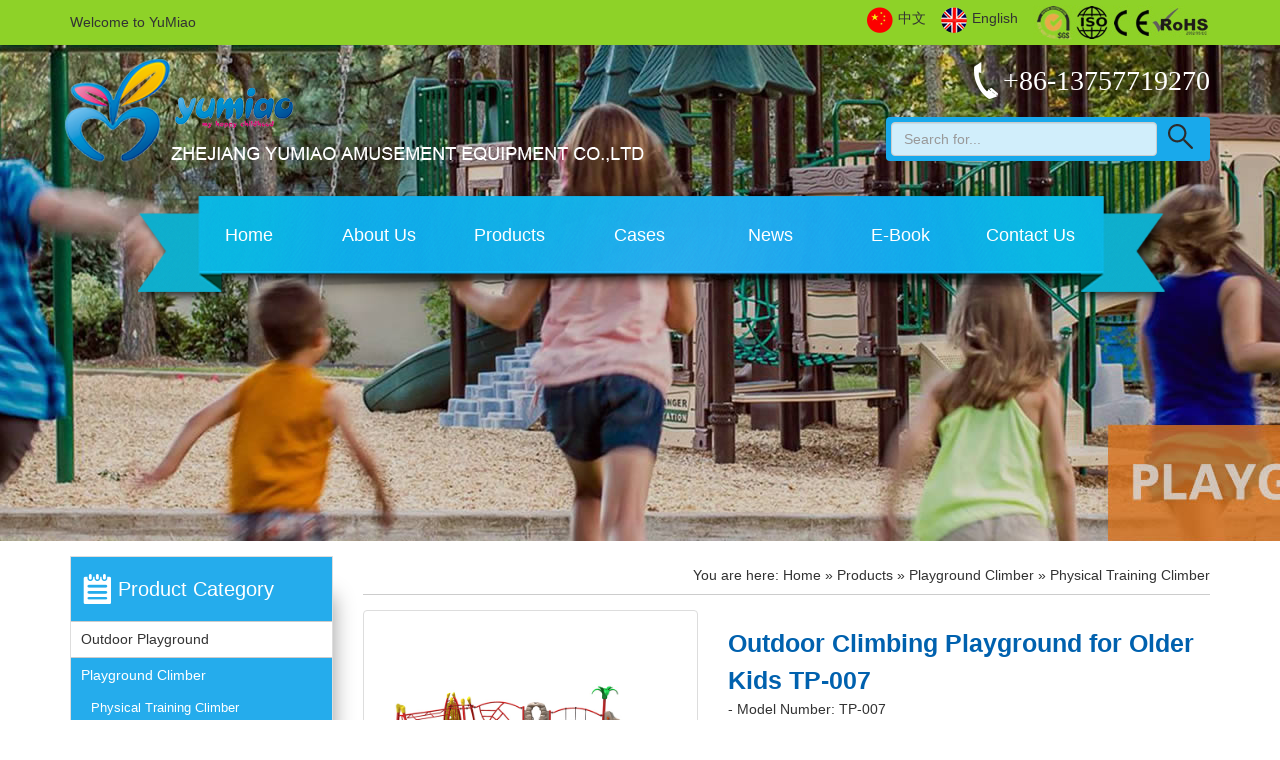

--- FILE ---
content_type: text/html
request_url: https://www.yumiaotoys.com/products/outdoor-climbing-playground-for-older-kids-tp-007-ID905.html
body_size: 12875
content:
<!DOCTYPE html PUBLIC "-//W3C//DTD XHTML 1.0 Transitional//EN" "http://www.w3.org/TR/xhtml1/DTD/xhtml1-transitional.dtd">
<html xmlns="http://www.w3.org/1999/xhtml">
<head><title>
	Outdoor Climbing Playground for Older Kids
</title><meta http-equiv="Content-Type" content="text/html; charset=utf-8" /><meta name="viewport" content="width=device-width, initial-scale=1.0, maximum-scale=1.0, user-scalable=0" /><meta name="apple-mobile-web-app-capable" content="yes" /><meta name="apple-mobile-web-app-status-bar-style" content="black" /><meta name="format-detection" content="telephone=no" /><link href="../favicon.ico"  rel="icon" type="image/x-icon" /><link href="../favicon.ico"  rel="shortcut icon" type="image/vnd.microsoft.icon" />
    <script src="../Scripts/jquery-1.11.0.min.js"  type="text/javascript"></script>
    <link href="../css/bootstrap.min.css"  rel="stylesheet" type="text/css" />
    <script src="../Scripts/bootstrap.min.js"  type="text/javascript"></script>
    <script src="../Scripts/jquery.boxy.js"  type="text/javascript"></script>
    <link id="mycss" href="../css/public.css"  rel="stylesheet" type="text/css" />
    <script src="../Scripts/modernizr.js"  type="text/javascript"></script>
   <script async src="https://www.googletagmanager.com/gtag/js-id=UA-126105770-1.js" ></script>
<script>
  window.dataLayer = window.dataLayer || [];
  function gtag(){dataLayer.push(arguments);}
  gtag('js', new Date());

  gtag('config', 'UA-126105770-1');
</script>
<meta name="keywords" content="Climbing Playground" /><meta name="description" content="Climbing playground is a piece of playground equipment made of many pieces of material, such as metal pipe or rope, on which participants can climb, hang, sit, and in some configurations slide." /></head>
<body>
    <script src="../Scripts/jquery.fs.boxer.min.js"  type="text/javascript"></script>

<link href="../css/jquery.fs.boxer.css"  rel="stylesheet" type="text/css" />
<link href="../css/jquery.vm-carousel.css"  rel="stylesheet" type="text/css" />

<script src="../Scripts/jquery.vm-carousel.js"  type="text/javascript"></script>

<script type="text/javascript">
    $(document).ready(function() {
        $(".vmcarousel-normal li img").click(function() {
            var src = $(this).attr("src");
            $(".vmcarousel-normal li img").removeClass("pichover");
            $(this).addClass("pichover");
            $(".product a").css("display", "none");
            $("#product" + $(this).attr("rel")).css("display", "black");

        });
    });
</script>

<script type="text/javascript">
    jQuery(function($) {
        $('.vmcarousel-normal').vmcarousel({
            centered: false,
            start_item: 0,
            autoplay: false,
            infinite: false
        });
    });
</script>

<script type="text/javascript">
    $(document).ready(function() {
        $("#send").click(function() {
            $('body,html').animate({ scrollTop: $("#FeedbackContext").offset().top }, 500);
        });
    });
</script>

<div id="nebarpicture" style="background-image: url(../UpLoadImage/201808/34795029.jpg);">
    <div id="black_bg">
        <header class="header">
       	<div class="top">
	    <div class="container">
            <div class="row">
                <div class="col-md-12 col-sm-12 col-xs-12">
				<span class="hidden-xs">Welcome to YuMiao</span>
				<div class="pull-right lang">
				<a href="../ch.htm" ><img src="../images/ch.png"  />中文</a>
				<a href="../index.htm" ><img src="../images/en.png"  />English</a>
				<img src="../images/top_p.jpg"   class="hidden-xs"/>
				</div>
	            </div>
			</div>
		</div>
	</div>
		<div class="container">
            <div class="row">
				<a href="../index.htm"  class="logo"><img src="../images/logo.png"  class="img-responsive" /></a>
				<div class="col-md-4 col-sm-11 col-xs-10 search">
					<span class="top_tel hidden-sm hidden-xs"><img src="../images/top_tel.png" >+86-13757719270</span>
					<form name="keyForm" id="keyForm" action="#" method="post" onsubmit="">
					<div class="input-group">
						<input type="text" class="form-control" placeholder="Search for..." id="key" name="keyword">
						<span class="input-group-btn">
							<a class="btn btn-default" type="button"  id="sub">
								<img src="../images/search.png" >
							</a>
						</span>
					</div>
					</form>
					<script>
					    $(document).ready(function() {
					        $("#search_btn").click(function() {
					            $(this).toggleClass("close");
					            $(".top_search").fadeToggle();
					        });
					        $("#sub").click(function() {
					            if ($("#key").val() == "") {
					                alert("Please enter a keyword");
					                return false;
					            } else {
					                document: keyForm.submit();
					            }
					        });
					    });
                </script>
				</div>
				<nav class="navbar navbar-default " role="navigation">
					<div>
					<button type="button" class=" btn-primary navbar-toggle" data-toggle="collapse" data-target="#example-navbar-collapse">
			            <img src="../images/nav_btn.png"  alt="">
		            </button>
					</div>
	                <div class="collapse navbar-collapse " id="example-navbar-collapse">
		                <ul class="nav navbar-nav ">
			               <li><a href="../index.htm" >&emsp;Home&emsp;</a></li><li class="dropdown"><a href="../aboutus.html"  class="dropdown-toggle" data-toggle="dropdown">About Us</a><ul class="dropdown-menu"><li><a href="../aboutus/company-profile.html"  title='Company Profile'>Company Profile</a></li><li><a href="../aboutus/ourteam.html"  title='Our team'>Our team</a></li><li><a href="../aboutus/certificates.html"  title='Certificates'>Certificates</a></li><li><a href="../aboutus/workshop.html"  title='Workshop'>Workshop</a></li><li><a href="../aboutus/video.html"  title='Video'>Video</a></li></ul></li><li class="dropdown"><a href="../products.html"  class="dropdown-toggle" data-toggle="dropdown">Products</a><ul class="dropdown-menu"><li><a href="../category/outdoor-playground-6.html"  title='Outdoor Playground'>Outdoor Playground</a></li><li><a href="../category/playground-climber-201.html"  title='Playground Climber'>Playground Climber</a></li><li><a href="../category/outdoor-gym-250.html"  title='Outdoor Gym'>Outdoor Gym</a></li><li><a href="../category/swing-sets-247.html"  title='Swing Sets'>Swing Sets</a></li><li><a href="../category/spring-rider-248.html"  title='Spring Rider'>Spring Rider</a></li><li><a href="../category/seesaw-249.html"  title='Seesaw'>Seesaw</a></li><li><a href="../category/merry-go-round-252.html"  title='Merry-Go-Round'>Merry-Go-Round</a></li><li><a href="../category/indoor-slide-253.html"  title='Indoor Slide'>Indoor Slide</a></li><li><a href="../category/baby-playpen-254.html"  title='Baby Playpen'>Baby Playpen</a></li><li><a href="../category/plastic-rocking-horse-255.html"  title='Plastic Rocking Horse'>Plastic Rocking Horse</a></li><li><a href="../category/playground-surface-251.html"  title='Playground Surface'>Playground Surface</a></li></ul></li><li><a href="../successcase.html" >Cases</a></li><li class="dropdown"><a href="../news.html"  class="dropdown-toggle" data-toggle="dropdown">News</a><ul class="dropdown-menu"><li><a href="../news/1.html"  title='Company News'>Company News</a></li><li><a href="../news/3.html"  title='Industry News'>Industry News</a></li><li><a href="../news/11.html"  title='Exhibition'>Exhibition</a></li></ul></li><li><a href="/download/catalog.zip" target='_blank'>E-Book</a></li><li><a href="../contactus.html" >Contact Us</a></li>
		                </ul>
		             </div>
	            </nav>
	        </div>
	    </div>

<script type="text/javascript">
    $(document).on("click", ".dropdown-toggle", function() {
        if ($(window).width() > 767)
            if ($(this).attr('href')) window.location = $(this).attr('href');
    });
    $(document).ready(function() {
     
        $(".nav li").hover(function() {
            $(this).addClass("open");
        }, function() {
            $(this).removeClass("open");
        });
    });
</script>

    </header>
        <div class="ab_title text-center  hidden-xs">
            <h1>
                &nbsp;</h1>
        </div>
    </div>
    <div class="context">
        <div class="container">
            <div class="row">
                <div class="text">
                    <div class="col-md-3 ">
                        <div id="left" class="hidden-sm hidden-xs">
    <div id="menu">
        <ul class="text-left">
            <h2>
                Product Category</h2>
            <li ><a href="../category/outdoor-playground-6.html"  title='Outdoor Playground'>Outdoor Playground</a><li class='hover'><a href="../category/playground-climber-201.html"  title='Playground Climber' >Playground Climber</a><ul class='menu_child'><li  class='hover'><a href="../category/playground-climber/physical-training-climber-240.html"  title='Physical Training Climber' class='hover'>Physical Training Climber</a></li><li><a href="../category/playground-climber/freestanding-climber-241.html"  title='Freestanding Climber'>Freestanding Climber</a></li><li><a href="../category/playground-climber/wall-climber-242.html"  title='Wall Climber'>Wall Climber</a></li><li><a href="../category/playground-climber/solitary-climber-243.html"  title='Solitary Climber'>Solitary Climber</a></li><li><a href="../category/playground-climber/rope-tunnel-climber-244.html"  title='Rope Tunnel Climber'>Rope Tunnel Climber</a></li><li><a href="../category/playground-climber/versatile-climber-245.html"  title='Versatile Climber'>Versatile Climber</a></li><li><a href="../category/playground-climber/wire-rope-climber-246.html"  title='Wire Rope Climber'>Wire Rope Climber</a></li></ul></li><li ><a href="../category/outdoor-gym-250.html"  title='Outdoor Gym'>Outdoor Gym</a><li ><a href="../category/swing-sets-247.html"  title='Swing Sets'>Swing Sets</a><li ><a href="../category/spring-rider-248.html"  title='Spring Rider'>Spring Rider</a><li ><a href="../category/seesaw-249.html"  title='Seesaw'>Seesaw</a><li ><a href="../category/merry-go-round-252.html"  title='Merry-Go-Round'>Merry-Go-Round</a><li ><a href="../category/indoor-slide-253.html"  title='Indoor Slide'>Indoor Slide</a><li ><a href="../category/baby-playpen-254.html"  title='Baby Playpen'>Baby Playpen</a><li ><a href="../category/plastic-rocking-horse-255.html"  title='Plastic Rocking Horse'>Plastic Rocking Horse</a><li ><a href="../category/playground-surface-251.html"  title='Playground Surface'>Playground Surface</a>
        </ul>
    </div>
    <div class="clear">
    </div>
    <div id="contact">
        <ul class="text-left">
            <h2>
                Contact Us</h2>
            <li>
                <img src="../images/cont2.png" >E-mail: <a href="mailto:info@yumiaotoys.com">info@yumiaotoys.com</a></li>
            <li>
                <img src="../images/cont3.png" >Tel: +86-13757719270</li>
            <li>
                <img src="../images/cont4.png" >Fax: +86-577-88711172</li>
            <li>
                <img src="../images/cont5.png" >Contact: Jacky</li>
        </ul>
    </div>
</div>

                    </div>
                    <div class="col-md-9 no-padding">
                        <div class="context">
                            <div class=" top_line col-md-12 col-sm-12 col-xs-12">
                                <div class="rbt text-right">
                                    You are here: <a href="../index.htm" >Home</a> » <span><a href="../products.html" >Products</a> » <a href="../category/playground-climber-201.html" >Playground Climber</a> » <a href="../category/playground-climber/physical-training-climber-240.html" >Physical Training Climber</a></span></div>
                            </div>
                            <div class="text">
                                <div id="productdetail">
                                    <div id="productdetail_img" class="col-md-5 col-sm-6 col-xs-12">
                                        <div class="product">
                                            <a href="../UpLoadImage/BigImages/201809010849023006.jpg"  id="product0"  rel="gallery" class="boxer" title="Outdoor Climbing Playground for Older Kids TP-007"><img alt="" src="../UpLoadImage/BigImages/201809010849023006.jpg"  alt="Outdoor Climbing Playground for Older Kids TP-007" class="thumbnail" ></a><a href="../UpLoadImage/BigImages/201809010849043202.jpg"  id="product1"  rel="gallery" class="boxer " style="display:none" title="Outdoor Climbing Playground for Older Kids TP-007"><img alt="" src="../UpLoadImage/BigImages/201809010849043202.jpg"  alt="Outdoor Climbing Playground for Older Kids TP-007" class="thumbnail" ></a>
                                        </div>

                                        <script>
                                        $(function() {
                                            $('.boxer').boxer();
                                        });
                                        </script>

                                        <div class="carousel1" style="display: block">
                                            <ul class="vmcarousel-normal">
                                                <li><img  rel="0" alt="Outdoor Climbing Playground for Older Kids TP-007" src="../UpLoadImage/BigImages/201809010849023006.jpg"  alt="Outdoor Climbing Playground for Older Kids TP-007" class="thumbnail" style="width:50px;height:50px;" ></li><li><img  rel="1" alt="Outdoor Climbing Playground for Older Kids TP-007" src="../UpLoadImage/BigImages/201809010849043202.jpg"  alt="Outdoor Climbing Playground for Older Kids TP-007" class="thumbnail" style="width:50px;height:50px;" ></li>
                                            </ul>
                                        </div>
                                    </div>
                                    <div id="productdetail_txt" class="col-md-7 col-sm-6 col-xs-12">
                                        <strong>Outdoor Climbing Playground for Older Kids TP-007</strong>
                                        <p>
                                            - Model Number: TP-007</br>- Dimension: 1020*500*260cm</br>- Use Zone: 1320*800cm</br>- Product Type: Climbing Structure</br>- Age Range: 3-12 years old</br>- Capacity: 20-25 kids</br>- Packing Volume: 8cbm</p>
                                        
                                        <div class="col-md-6 col-sm-6 col-xs-12 no-padding lianxi " style="margin-top: 10px;">
                                            <a href="skype:hhb412?chat">
                                                <img src="../images/skype1.png"  />Skype Online</a>
                                        </div>
                                        <div class="col-md-6 col-sm-6 col-xs-12  no-padding lianxi" style="margin: 10px 0;">
                                            <a href="mailto:info@yumiaotoys.com">
                                                <img src="../images/mail.png"  />
                                                info@yumiaotoys.com</a>
                                        </div>
                                        <div class="col-md-6 col-sm-6 col-xs-12 no-padding lianxi" style="margin-top: 10px;">
                                            <a href="/download/catalog.zip">
                                                <img src="../images/pdf.png" >PDF Download</a>
                                        </div>
                                        <div class="col-md-6 col-sm-6 col-xs-12  no-padding lianxi" style="margin: 10px 0;">
                                            <a href="tel:+86-13757719270">
                                                <img src="../images/phone2.png"  />
                                                +86-13757719270</a>
                                        </div>
                                        <div class="col-md-6 col-sm-6 col-xs-12 no-padding" style="margin-top: 10px;">
                                            <a href='#send' id="send" class="btn">Send Inquiry</a>
                                        </div>
                                        <!--<div class="col-md-6 col-sm-6 col-xs-12  no-padding" style="margin: 10px 0;">
                                            <a href="" id="alibaba" class="btn">
                                                <img src="/images/alibaba.png" />start order by Alibaba</a>
                                        </div>-->
                                    </div>
                                </div>
                                <div class="col-md-12 col-sm-12 col-xs-12">
                                    <div class="pro_show_tit">
                                        <strong>Description</strong></div>
                                    <div>
                                        <p style="white-space:normal;">
	<span style="font-size:14px;"><img src="../kindeditor/attached/image/20180901/20180901085356_4027.jpg"  width="100%" title="Outdoor Climbing Playground for Older Kids" alt="Outdoor Climbing Playground for Older Kids" /><br />
</span> 
</p>
<p style="white-space:normal;">
	<span style="font-size:14px;"></span><span style="font-size:14px;"><br />
</span> 
</p>
<p style="white-space:normal;">
	<span style="font-size:14px;">The climbing playground is a piece of playground equipment made of many pieces of material, such as metal pipe or rope, on which participants can climb, hang, sit, and in some configurations slide.</span> 
</p>
<p style="white-space:normal;">
	<span style="line-height:1.5;font-size:14px;"></span><span style="line-height:1.5;font-size:14px;"><br />
</span> 
</p>
<p style="white-space:normal;">
	<span style="line-height:1.5;font-size:14px;">The climbing playground </span><span style="line-height:1.5;font-size:14px;">shapes may include wooden platforms with ladders and railings around the outer edges. A variety of shapes are seen in school playgrounds, parks, and backyards, including geodesics, rocket-shaped structures, and other configurations. One common type of kids climbing playground </span><span style="line-height:1.5;font-size:14px;">is a row of overhead bars, high enough for a child to hang from, but not so high as to cause serious injury in a fall. A child can </span><span style="line-height:1.5;font-size:14px;">swing hand-over</span><span style="line-height:1.5;font-size:14px;"></span><span style="line-height:1.5;font-size:14px;">-hand</span><span style="line-height:1.5;font-size:14px;"> from one end to the other, or hang upside down from the bars by the </span><span style="line-height:1.5;font-size:14px;">back of the </span><span style="line-height:1.5;font-size:14px;"></span><span style="line-height:1.5;font-size:14px;">knees</span><span style="line-height:1.5;font-size:14px;">. To reduce the risk of injury from falls, jungle gym areas often have a thick layer of woodchips or other impact-absorbing material covering the ground.</span> 
</p>
<p style="white-space:normal;">
	<span style="line-height:1.5;font-size:14px;"></span><span style="line-height:1.5;font-size:14px;"><br />
</span> 
</p>
<p style="white-space:normal;">
	<span style="line-height:1.5;font-size:14px;">This product is a great way for kids to burn off excess energy and enjoy a great outdoor workout. </span><span style="line-height:1.5;font-size:14px;">And we're </span><span style="line-height:1.5;font-size:14px;">dedicated to </span><span style="line-height:1.5;font-size:14px;">child safety by ensuring that every commercial playground climber they produce strictly adheres to playground safety guidelines.</span> 
</p>
<p style="white-space:normal;">
	<br />
</p>
<span style="white-space:normal;font-size:14px;"></span><span style="white-space:normal;"></span><span style="white-space:normal;"></span><span style="white-space:normal;"></span><span style="white-space:normal;"></span><span style="white-space:normal;"></span><span style="white-space:normal;"></span><span style="white-space:normal;"></span><span style="white-space:normal;"></span><span style="white-space:normal;"></span><span style="white-space:normal;"></span><span style="white-space:normal;"></span><span style="white-space:normal;"></span><span style="white-space:normal;"></span><span style="white-space:normal;"></span><span style="white-space:normal;"></span><span style="white-space:normal;"></span><span style="white-space:normal;"></span><span style="white-space:normal;"></span><span style="white-space:normal;"></span><span style="white-space:normal;"></span><span style="white-space:normal;"></span><span style="white-space:normal;"></span><span style="white-space:normal;"></span><span style="white-space:normal;"></span><span style="white-space:normal;"></span><span style="white-space:normal;"></span><span style="white-space:normal;"></span><span style="white-space:normal;"></span><span style="white-space:normal;"></span><span style="white-space:normal;"></span><span style="white-space:normal;"></span><span style="white-space:normal;"></span><span style="white-space:normal;"></span><span style="white-space:normal;"></span><span style="white-space:normal;"></span><span style="white-space:normal;"></span><span style="white-space:normal;"></span><span style="white-space:normal;"></span><span style="white-space:normal;"></span><span style="white-space:normal;"></span><span style="white-space:normal;"></span> 
<p style="white-space:normal;">
	<span style="line-height:1;"></span> 
</p>
<p style="white-space:normal;">
	<img src="../kindeditor/attached/image/20180809/20180809202343_5019.jpg"  width="50%" alt="" /> 
</p>
<p style="white-space:normal;">
	<br />
</p>
<p style="white-space:normal;">
	<span style="line-height:1.5;"></span> 
</p>
<p style="white-space:normal;">
	<span style="line-height:1;"></span> 
</p>
<p style="white-space:normal;">
	<span style="font-size:14px;">Yumiao has passed the certificates of ISO9001, ISO14001 and OHSAS18001. We have our own design team providing the best solutions to every customer. We don't have many workers in our workshop. mostly we use automatic machines instead of human labor, which in some way i<span style="white-space:nowrap;">mproved our production efficiency and reduced </span>the purchasing cost for our customers. Most of our products are </span><span style="font-size:14px;">in line with international safety standards. For now we have CE and GS certificates from TUV company.</span> 
</p>
<p style="white-space:normal;">
	<span style="font-size:14px;"><span style="line-height:1;"></span><span style="line-height:1.5;"></span></span><span style="font-size:14px;"><span style="line-height:1;"></span><span style="line-height:1.5;"></span><br />
</span> 
</p>
<p style="white-space:normal;">
	<span style="font-size:14px;"><strong><span style="font-size:24px;font-family:Arial;">&gt;&gt;&gt; Production</span></strong><strong><span style="font-size:24px;font-family:Arial;">:</span></strong></span> 
</p>
<p style="white-space:normal;">
	<span style="font-size:14px;"><strong><span style="font-size:24px;font-family:Arial;"><img src="../kindeditor/attached/image/20180901/20180901085701_1627.jpg"  width="100%" title="Production of Climbing Playground" alt="Production of Climbing Playground" /><br />
</span></strong></span> 
</p>
<table cellpadding="1" cellspacing="0" border="1" bordercolor="#FFFFFF" style="width:100%;background-color:#FFFFFF;">
	<tbody>
		<tr>
			<td style="width:120px;vertical-align:middle;text-align:center;background-color:#999999;border-color:#FFFFFF;">
				<p>
					<span style="font-family:Arial;line-height:1.5;font-size:14px;">Metal P</span><span style="font-family:Arial;"><span style="line-height:1.5;font-size:14px;">art</span><span style="line-height:1.5;font-size:14px;">s</span></span> 
				</p>
			</td>
			<td style="background-color:#CCCCCC;">
				<p>
					<span style="font-family:Arial;line-height:1.5;font-size:14px;">• Pivot </span><span style="font-family:Arial;line-height:1.5;font-size:14px;">Posts: </span><span style="box-sizing:border-box;margin:0px;padding:0px;transition:all 0.2s ease-in;font-family:Arial;line-height:1.5;font-size:14px;">￠</span><span style="box-sizing:border-box;margin:0px;padding:0px;transition:all 0.2s ease-in;font-family:Arial;line-height:1.5;font-size:14px;">114*2.0 </span><span style="font-family:Arial;line-height:1.5;font-size:14px;">g</span><span style="font-family:Arial;line-height:1.5;font-size:14px;">alvanized steel pipe</span><span style="font-family:Arial;font-size:14px;"></span> 
				</p>
				<p>
					<span style="font-family:Arial;line-height:1.5;font-size:14px;">• Auxiliary Posts: </span><span style="box-sizing:border-box;margin:0px;padding:0px;transition:all 0.2s ease-in;font-family:Arial;line-height:1.5;font-size:14px;">￠</span><span style="box-sizing:border-box;margin:0px;padding:0px;transition:all 0.2s ease-in;font-family:Arial;line-height:1.5;font-size:14px;">60*2.0, </span><span style="box-sizing:border-box;margin:0px;padding:0px;transition:all 0.2s ease-in;font-family:Arial;line-height:1.5;font-size:14px;">￠</span><span style="box-sizing:border-box;margin:0px;padding:0px;transition:all 0.2s ease-in;font-family:Arial;line-height:1.5;font-size:14px;">48*2.0, </span><span style="box-sizing:border-box;margin:0px;padding:0px;transition:all 0.2s ease-in;font-family:Arial;line-height:1.5;font-size:14px;">￠</span><span style="box-sizing:border-box;margin:0px;padding:0px;transition:all 0.2s ease-in;font-family:Arial;line-height:1.5;font-size:14px;">38*2.0, </span><span style="box-sizing:border-box;margin:0px;padding:0px;transition:all 0.2s ease-in;font-family:Arial;line-height:1.5;font-size:14px;">￠</span><span style="box-sizing:border-box;margin:0px;padding:0px;transition:all 0.2s ease-in;font-family:Arial;line-height:1.5;font-size:14px;">32*2.0, </span><span style="box-sizing:border-box;margin:0px;padding:0px;transition:all 0.2s ease-in;font-family:Arial;line-height:1.5;font-size:14px;">￠</span><span style="box-sizing:border-box;margin:0px;padding:0px;transition:all 0.2s ease-in;font-family:Arial;line-height:1.5;font-size:14px;">25*1.2</span> 
				</p>
				<p>
					<span style="box-sizing:border-box;margin:0px;padding:0px;transition:all 0.2s ease-in;font-family:Arial;line-height:1.5;font-size:14px;">• Platform: 1100*1100*2.0 steel plate<br />
</span> 
				</p>
				<p>
					<span style="font-family:Arial;line-height:1.5;font-size:14px;">• Deck &amp; Stair: Steel coated with </span><span style="font-family:Arial;line-height:1.5;font-size:14px;">color powder</span> 
				</p>
				<p>
					<span style="font-family:Arial;line-height:1.5;font-size:14px;">• Fastners: Aluminum</span> 
				</p>
				<p>
					<span style="font-family:Arial;line-height:1.5;font-size:14px;">• Stainless steel bolts</span> 
				</p>
			</td>
		</tr>
		<tr>
			<td style="text-align:center;vertical-align:middle;background-color:#999999;">
				<p>
					<span style="font-family:Arial;"><span style="line-height:1.5;font-size:14px;">Plastic P</span><span style="line-height:1.5;font-size:14px;">arts</span></span> 
				</p>
			</td>
			<td style="background-color:#CCCCCC;">
				<p>
					<span style="font-family:Arial;line-height:1.5;font-size:14px;">• LLDPE</span> 
				</p>
				<p>
					<span style="font-family:Arial;line-height:1.5;font-size:14px;">• Rotational-moulding</span> 
				</p>
			</td>
		</tr>
		<tr>
			<td style="background-color:#999999;text-align:center;vertical-align:middle;">
				<p>
					<span style="font-family:Arial;font-size:14px;line-height:1.5;">Colors</span> 
				</p>
			</td>
			<td style="background-color:#CCCCCC;">
				<p>
					<span style="font-family:Arial;font-size:14px;">Color is</span><span style="font-family:Arial;font-size:14px;"> an imp</span><span style="font-family:Arial;font-size:14px;">ortant decision, and our playgrounds are available in </span><span style="font-family:Arial;font-size:14px;">man</span><span style="font-family:Arial;font-size:14px;">y </span><span style="font-family:Arial;font-size:14px;">color options. Please feel free to work with our design team to create </span><span style="font-family:Arial;font-size:14px;">your </span><span style="font-family:Arial;font-size:14px;">own color combination.</span> 
				</p>
			</td>
		</tr>
		<tr>
			<td style="text-align:center;vertical-align:middle;background-color:#999999;">
				<p>
					<span style="font-family:Arial;line-height:1.5;font-size:14px;">Fearures</span> 
				</p>
			</td>
			<td style="background-color:#CCCCCC;">
				<p>
					<span style="font-family:Arial;line-height:1.5;font-size:14px;">• Anti-UV</span> 
				</p>
				<p>
					<span style="font-family:Arial;line-height:1.5;font-size:14px;">• Anti-heat</span> 
				</p>
				<p>
					<span style="font-family:Arial;line-height:1.5;font-size:14px;">• Anti-aging</span> 
				</p>
				<p>
					<span style="font-family:Arial;line-height:1.5;font-size:14px;">• Colors uneasy to fade</span> 
				</p>
				<p>
					<span style="font-family:Arial;line-height:1.5;font-size:14px;">• Safe and eco-friendly</span> 
				</p>
			</td>
		</tr>
		<tr>
			<td style="text-align:center;vertical-align:middle;background-color:#999999;">
				<p>
					<span style="font-family:Arial;font-size:14px;line-height:1.5;">Packing</span> 
				</p>
			</td>
			<td style="background-color:#CCCCCC;">
				<p>
					<span style="font-family:Arial;font-size:14px;line-height:1.5;">• Metal Parts: Cotton and PP fil</span><span style="font-family:Arial;font-size:14px;line-height:1.5;">m</span> 
				</p>
				<p>
					<span style="font-family:Arial;font-size:14px;line-height:1.5;">• Plastic Parts: Bubble bag and PP film</span> 
				</p>
			</td>
		</tr>
	</tbody>
</table>
<p style="white-space:normal;">
	<span style="font-size:small;"><span style="background-color:#FFFFFF;"><s><span style="line-height:1.5;"></span><span style="line-height:1.5;"></span></s></span></span><span style="font-size:small;"><span style="background-color:#FFFFFF;"><s><span style="line-height:1.5;"></span><span style="line-height:1.5;"></span></s><br />
</span></span> 
</p>
<p style="white-space:normal;">
	<span style="line-height:1;"></span> 
</p>
<p style="white-space:normal;">
	<span style="font-family:Arial;font-size:24px;"><strong>&gt;&gt;&gt; Installation:</strong></span> 
</p>
<p style="white-space:normal;">
	<span style="font-family:Arial;font-size:24px;"><strong><img src="../kindeditor/attached/image/20180901/20180901085737_5401.jpg"  width="100%" title="Installation of Climbing Playground" alt="Installation of Climbing Playground" /><br />
</strong></span> 
</p>
<p style="white-space:normal;">
	<span style="font-family:Arial;font-size:14px;">Whenever you decide as a family or a community that you want to set up climbing playground<span style="white-space:nowrap;">,</span><span style="white-space:nowrap;"> </span>there are several things that you look at first.</span> 
</p>
<p style="white-space:normal;">
	<span style="font-family:Arial;"><span style="font-size:14px;"><span style="line-height:1;"></span><span style="line-height:1.5;"></span></span></span><span style="font-family:Arial;"><span style="font-size:14px;"><span style="line-height:1;"></span><span style="line-height:1.5;"></span><br style="box-sizing:border-box;" />
</span></span><span style="font-family:Arial;font-size:14px;">• The budget and general creative concept.</span><br style="box-sizing:border-box;" />
<span style="font-family:Arial;font-size:14px;">• Shelter and the safety surface.</span><br style="box-sizing:border-box;" />
<span style="font-family:Arial;font-size:14px;">• The chosen </span><span style="box-sizing:border-box;transition:all 0.3s;outline:none;font-family:Arial;font-size:14px;">play equipment</span><span style="font-family:Arial;font-size:14px;"> e.g. slides swings etc.</span> 
</p>
<p style="white-space:normal;">
	<span style="font-family:Arial;"><span style="font-size:14px;"><span style="line-height:1;"></span><span style="line-height:1.5;"></span></span></span><span style="font-family:Arial;"><span style="font-size:14px;"><span style="line-height:1;"></span><span style="line-height:1.5;"></span><br style="box-sizing:border-box;" />
</span></span><span style="font-family:Arial;font-size:14px;">After deciding on the above then you would be required to choose the </span><span style="box-sizing:border-box;transition:all 0.3s;outline:none;font-family:Arial;font-size:14px;">kind of installation</span><span style="font-family:Arial;font-size:14px;"> you want to have on the playground. You could have this done in 3 ways.</span> 
</p>
<p style="white-space:normal;">
	<span style="font-family:Arial;"><span style="font-size:14px;"><span style="line-height:1;"></span><span style="line-height:1.5;"></span></span></span><span style="font-family:Arial;"><span style="font-size:14px;"><span style="line-height:1;"></span><span style="line-height:1.5;"></span><br style="box-sizing:border-box;" />
</span></span><span style="font-family:Arial;font-size:14px;">• Self-performed installation.</span><br style="box-sizing:border-box;" />
<span style="font-family:Arial;font-size:14px;">• Community/Supervised installation.</span><br style="box-sizing:border-box;" />
<span style="font-family:Arial;font-size:14px;">• Professional install.</span> 
</p>
<p style="white-space:normal;">
	<iframe width="100%" height="500" src="https://www.youtube.com/embed/jRjvTE9eOr0"  frameborder="0" allow="autoplay; encrypted-media" allowfullscreen="">
	</iframe>
</p>
<p style="white-space:normal;">
	<span style="line-height:1.5;"></span> 
</p>
<p style="white-space:normal;">
	<span style="line-height:1;"></span> 
</p>
<p style="white-space:normal;">
	<br />
</p>
<p style="white-space:normal;">
	<img src="../kindeditor/attached/image/20180814/20180814103311_7552.jpg"  width="50%" alt="" /> 
</p>
<p style="white-space:normal;">
	<br />
</p>
<p style="white-space:normal;">
	<span style="line-height:1.5;"></span> 
</p>
<p style="white-space:normal;">
	<span style="font-family:Arial;font-size:14px;"><span style="line-height:1;"></span><span style="line-height:1;"></span><span style="line-height:1;"></span></span> 
</p>
<p style="white-space:normal;">
	<strong style="font-size:14px;font-family:Arial;"><span style="font-size:18px;">Basic </span><span style="font-size:18px;">Information</span></strong><strong style="font-size:14px;font-family:Arial;"><span style="font-size:18px;">:</span></strong> 
</p>
<p style="white-space:normal;">
	<span style="font-family:Arial;font-size:14px;">1. MOQ: 1 Set</span> 
</p>
<p style="white-space:normal;">
	<span style="font-family:Arial;font-size:14px;line-height:1.5;">2. Lead Time: Normally 10-15 days for goods up to one 20GP container.</span> 
</p>
<p style="white-space:normal;">
	<span style="font-family:Arial;font-size:14px;line-height:1.5;">3. Delivery Time: 10-30 days. </span><span style="font-family:Arial;font-size:14px;line-height:1.5;">Depends on the way of shipping and the country you live in</span><span style="font-family:Arial;font-size:14px;line-height:1.5;">.</span> 
</p>
<p style="white-space:normal;">
	<span style="font-family:Arial;font-size:14px;line-height:1.5;">4. Payment Term: 30% T/T </span><span style="font-family:Arial;font-size:14px;line-height:1.5;">before production, balance payment before shipment; Or </span><span style="font-family:Arial;font-size:14px;line-height:1.5;">L/C for order up to US$50,000.</span> 
</p>
<p style="white-space:normal;">
	<span style="font-family:Arial;font-size:14px;line-height:1.5;">5. Porting of Loading: Ningbo / Shanghai</span> 
</p>
<p style="white-space:normal;">
	<span style="font-family:Arial;font-size:14px;line-height:1.5;">6. Warranty: 3 years</span> 
</p>
<p style="white-space:normal;">
	<span style="font-family:Arial;font-size:14px;line-height:1.5;"><span style="line-height:1;"></span><span style="line-height:1;"></span><span style="line-height:1;"></span></span><span style="font-family:Arial;font-size:14px;line-height:1.5;"><span style="line-height:1;"></span><span style="line-height:1;"></span><span style="line-height:1;"></span></span><span style="font-family:Arial;font-size:14px;line-height:1.5;"><span style="line-height:1;"></span><span style="line-height:1;"></span><span style="line-height:1;"></span><br />
</span> 
</p>
<p style="white-space:normal;">
	<span style="font-family:Arial;font-size:18px;line-height:1.5;"><strong>5 Steps of Buying Process:</strong></span> 
</p>
<table cellpadding="2" cellspacing="0" border="1" bordercolor="#000000" style="width:100%;">
	<tbody>
		<tr>
			<td style="width:180px;background-color:#FFFFFF;border-color:#FFFFFF;">
				<img src="../kindeditor/attached/image/20180814/20180814144004_8451.jpg"  width="180" height="476" title="Buying Process" alt="Buying Process" /><br />
			</td>
			<td style="background-color:#FFFFFF;border-color:#FFFFFF;">
				<p>
					Problem Recognition / Project Planning: Know what play equipment you need to take to fit in your play area and meanwhile make sure kids are gonna love them.
				</p>
				<p>
					<br />
				</p>
				<p>
					Information Gathering: Find products and suppliers offline or online, or ask your friends who have done this business before, and get as much useful information as possible
				</p>
				<p>
					<br />
				</p>
				<p>
					Evaluation of Risks / Concerns: Evaluate all the risks or concerns before you made any decision. Such as costs of the equipment, reliability of the suppliers, quality of the goods, procedures of importation, sustainability of after-sale services, etc.
				</p>
				<div>
					<br />
				</div>
Purchase Decision: After you made the purchase desion. here comes following process:<br />
1). Buyer: Send enquiries; Seller: Send quotation / Design   <br />
2). Buyer: Confirm quotation / Design; Seller: Make PI (Proforma Invoic)<br />
3). Buyer: Confirm PI and make deposit; Seller: Start production / Quality inspection<br />
				<p>
					4). Buyer: Make balance payment; Seller: Arrange shipment
				</p>
				<p>
					<br />
				</p>
				<p>
					Post Purchase:<br />
1). Get down to importing procedures / Installation team / Safety traning<br />
2). Ask for maintainance suggestions or any other help you might need
				</p>
			</td>
		</tr>
	</tbody>
</table>
<p style="white-space:normal;">
	<span style="font-family:Arial;font-size:14px;line-height:1.5;"><strong><span style="line-height:1;"><br />
</span></strong></span> 
</p>
<p style="white-space:normal;">
	<img src="../kindeditor/attached/image/20180809/20180809202356_5685.jpg"  width="50%" alt="" /> 
</p>
<p style="white-space:normal;">
	<br />
</p>
<p style="white-space:normal;">
	<span style="line-height:1.5;"></span> 
</p>
<p style="white-space:normal;">
	<span style="line-height:1.5;"></span> 
</p>
<p style="white-space:normal;">
	<span style="line-height:1;"></span> 
</p>
<p style="white-space:normal;">
	<span style="background-color:#FFFFFF;font-size:14px;">Play is so important to optimal child development that it has been recognized by the United Nations High Commission for Human Rights as a right of every child. </span><span style="font-size:14px;"></span><span style="font-size:14px;">Play is a cherished part of childhood that offers children important developmental benefits and parents the opportunity to fully engage with their children. </span><span style="font-size:14px;">Play</span><span style="font-size:14px;"> allows </span><span style="font-size:14px;">children</span><span style="font-size:14px;"> to use their creativity while developing their imagination, dexterity, and physical, cognitive, and emotional strength. </span><span style="font-size:14px;">Play</span><span style="font-size:14px;"> is </span><span style="font-size:14px;">important</span><span style="font-size:14px;"> to healthy brain development. It is through </span><span style="font-size:14px;">play</span><span style="font-size:14px;"> that </span><span style="font-size:14px;">children</span><span style="font-size:14px;"> at a very early age engage and interact in the world around them.</span> 
</p>
<p style="white-space:normal;">
	<span style="font-family:Arial;font-size:14px;"><img src="../kindeditor/attached/image/20180809/20180809165242_6174.jpg"  width="100%" title="The Importance of Play" alt="The Importance of Play" /><br />
</span> 
</p>
<p style="white-space:normal;">
	<span style="font-family:Arial;font-size:14px;"><span style="line-height:1;"></span></span><span style="font-family:Arial;font-size:14px;"><span style="line-height:1;"></span><br />
</span> 
</p>
<p style="white-space:normal;">
	<span style="font-family:Arial;font-size:14px;">Play allows children to create and explore a world they can master, conquering their fears while practicing adult roles, sometimes in conjunction with other children or adult caregivers. </span><span style="font-family:Arial;font-size:14px;">As they master their world, play helps children develop new competencies that lead to enhanced confidence and the resiliency they will need to face future challenges.</span> 
</p>
<p style="white-space:normal;">
	<span style="font-family:Arial;font-size:14px;"><span style="line-height:1;"></span></span><span style="font-family:Arial;font-size:14px;"><span style="line-height:1;"></span><br />
</span> 
</p>
<p style="white-space:normal;">
	<span style="background-color:#FFFFFF;font-size:14px;">As we strive to create the optimal developmental milieu for children, it remains imperative that play be included along with academic and social-enrichment opportunities and that safe environments be made available to all children.</span>
</p>
<p style="white-space:normal;">
	<span style="background-color:#FFFFFF;font-size:14px;"><br />
</span>
</p>
<p style="white-space:normal;">
	<span style="background-color:#FFFFFF;font-size:14px;">
	<p style="white-space:normal;font-size:14px;">
		<img src="../kindeditor/attached/image/20180809/20180809202407_3822.jpg"  width="50%" alt="" />
	</p>
	<p style="white-space:normal;font-size:14px;">
		<br />
	</p>
	<p style="white-space:normal;font-size:14px;">
		<span style="background-color:#FFFFFF;">Every company has their own advantages. And most of the advantages are pretty much the same as one to another. As for us, besides the price reason, there're other four top reasons to choose Yumiao as one of your play equipment suppliers:</span>
	</p>
	<p style="white-space:normal;font-size:14px;">
		<img src="../kindeditor/attached/image/20180809/20180809193043_1433.jpg"  width="50%" title="Our Experience" alt="Our Experience" /><img src="../kindeditor/attached/image/20180809/20180809193109_9055.jpg"  width="50%" title="Our Quality" alt="Our Quality" />
	</p>
	<table cellpadding="2" cellspacing="0" border="1" bordercolor="#000000" style="width:100%;">
		<tbody>
			<tr>
				<td style="width:304px;background-color:#337FE5;border-color:#FFFFFF;text-align:center;vertical-align:top;">
					<h3 style="box-sizing:border-box;margin:0px;padding:0px 0px 10px;border:0px;outline:0px;background-image:initial;background-position:initial;background-size:initial;background-repeat:initial;background-attachment:initial;background-origin:initial;background-clip:initial;vertical-align:baseline;line-height:1em;">
						<span style="font-family:Arial;font-size:14px;color:#FFFFFF;line-height:1.5;">Our Experience</span>
					</h3>
					<p style="margin-top:0px;margin-bottom:0px;text-align:left;box-sizing:border-box;padding:0px;border:0px;outline:0px;background-image:initial;background-position:initial;background-size:initial;background-repeat:initial;background-attachment:initial;background-origin:initial;background-clip:initial;vertical-align:baseline;">
						<span style="font-family:Arial;font-size:14px;color:#FFFFFF;">Yumiao was founded in 2008. </span><span style="font-family:Arial;font-size:14px;color:#FFFFFF;">To date, we have</span><span style="font-family:Arial;font-size:14px;color:#FFFFFF;">successfully completed t</span><span style="font-family:Arial;font-size:14px;color:#FFFFFF;">ons of </span><span style="font-family:Arial;font-size:14px;color:#FFFFFF;">projects all over the world. We've helped many placeslike schools, residential areas and parks build fun and high quality play equipment for kids to play around. And the numbers are still growing.</span>
					</p>
				</td>
				<td style="width:303px;border-color:#FFFFFF;background-color:#E56600;text-align:center;vertical-align:top;">
					<h3 style="box-sizing:border-box;margin:0px;padding:0px 0px 10px;border:0px;outline:0px;background-image:initial;background-position:initial;background-size:initial;background-repeat:initial;background-attachment:initial;background-origin:initial;background-clip:initial;vertical-align:baseline;line-height:1em;">
						<span style="font-family:Arial;font-size:14px;color:#FFFFFF;">Quality</span>
					</h3>
					<p style="margin-top:0px;margin-bottom:0px;text-align:left;box-sizing:border-box;padding:0px 0px 1em;border:0px;outline:0px;background-image:initial;background-position:initial;background-size:initial;background-repeat:initial;background-attachment:initial;background-origin:initial;background-clip:initial;vertical-align:baseline;">
						<span style="font-family:Arial;font-size:14px;color:#FFFFFF;">We never compromise with our quality. During the production and before the shipment, Our QC department will supervise the whole process to make sure that the goods reached to our clients safe and sound.</span>
					</p>
				</td>
			</tr>
		</tbody>
	</table>
	<p style="white-space:normal;font-size:14px;">
		<img src="../kindeditor/attached/image/20180809/20180809201042_4367.jpg"  width="50%" title="Our Approach" alt="Our Approach" /><img src="../kindeditor/attached/image/20180809/20180809201124_0561.jpg"  width="50%" title="Our Support" alt="Our Support" />
	</p>
	<table cellpadding="2" cellspacing="0" border="1" bordercolor="#000000" style="width:100%;">
		<tbody>
			<tr>
				<td style="width:304px;text-align:center;vertical-align:top;border-color:#FFFFFF;background-color:#006600;">
					<h3 style="box-sizing:border-box;margin:0px;padding:0px 0px 10px;border:0px;outline:0px;background-image:initial;background-position:initial;background-size:initial;background-repeat:initial;background-attachment:initial;background-origin:initial;background-clip:initial;vertical-align:baseline;line-height:1em;">
						<span style="color:#FFFFFF;font-size:14px;font-family:Arial;">Our Approach</span>
					</h3>
					<p style="margin-top:0px;margin-bottom:0px;text-align:left;box-sizing:border-box;padding:0px;border:0px;outline:0px;background-image:initial;background-position:initial;background-size:initial;background-repeat:initial;background-attachment:initial;background-origin:initial;background-clip:initial;vertical-align:baseline;">
						<span style="color:#FFFFFF;font-size:14px;font-family:Arial;">Its not just work, We take pride in solutions we deliver. We encourage each other to achieve excellence in all endeavours and aren’t satisfied until projects meet our own personal high standards.</span>
					</p>
				</td>
				<td style="width:303px;background-color:#4C33E5;text-align:center;vertical-align:top;border-color:#FFFFFF;">
					<h3 style="box-sizing:border-box;margin:0px;padding:0px 0px 10px;border:0px;outline:0px;background-image:initial;background-position:initial;background-size:initial;background-repeat:initial;background-attachment:initial;background-origin:initial;background-clip:initial;vertical-align:baseline;line-height:1em;">
						<span style="color:#FFFFFF;font-family:Arial;font-size:14px;">Our Support</span>
					</h3>
					<p style="margin-top:0px;margin-bottom:0px;text-align:left;box-sizing:border-box;padding:0px;border:0px;outline:0px;background-image:initial;background-position:initial;background-size:initial;background-repeat:initial;background-attachment:initial;background-origin:initial;background-clip:initial;vertical-align:baseline;">
						<span style="color:#FFFFFF;font-family:Arial;font-size:14px;">We are not flash in the pan company. We will be here for you always. We are a no-nonsense team and will always respond promptly when you need us. All projects have free support for every critical issues. Maintenance suggestions can also be provided.</span>
					</p>
				</td>
			</tr>
		</tbody>
	</table>
	<p style="white-space:normal;font-size:14px;">
		<br />
	</p>
	<p style="white-space:normal;font-size:14px;">
		<img src="../kindeditor/attached/image/20180919/20180919082654_4287.jpg"  width="50%" alt="" />
	</p>
	<p style="white-space:normal;font-size:14px;">
		<br />
	</p>
	<p style="white-space:normal;font-size:14px;">
		Our products have been exported to many countries around the world. Such as Singapore, Thailand, Vietnam, Bahrain, Saudi Arabia, Italy, Belgium, Russia, Mexico, Columbia, United States, etc. Within limited budget, we can make suitable plans for our clients according to their sites. Our playgrounds can be used in schools, parks, churchs, residential areas, restaurants, resorts, shopping malls, etc.
	</p>
	<p style="white-space:normal;font-size:14px;">
		<br />
	</p>
	<p style="white-space:normal;font-size:14px;">
		<img src="../kindeditor/attached/image/20180919/20180919110326_4896.jpg"  width="100%" title="Cool Projetcs" alt="Cool Projetcs" />
	</p>
	<p style="white-space:normal;font-size:14px;">
		<br />
	</p>
	<p style="white-space:normal;font-size:14px;">
		<img src="../kindeditor/attached/image/20180919/20180919082742_7255.jpg"  width="50%" alt="" />
	</p>
	<p style="white-space:normal;font-size:14px;">
		<br />
	</p>
	<p style="white-space:normal;font-size:14px;">
		<span style="font-family:Arial;">To better promote our company and products, as well as communicate with our clients closely, we have attend professional exhibitions in the playgrounds industry at least once in a year. But mostly in China such as Canton Fair. So in order to expand our market and meet more of our clients from different countries, we're planing to go to more <span style="white-space:nowrap;">exhibitions overseas</span> in the near future.</span>
	</p>
	<p style="white-space:normal;font-size:14px;">
		<span style="font-family:Arial;"><br />
</span>
	</p>
	<p style="white-space:normal;font-size:14px;">
		<img src="../kindeditor/attached/image/20180919/20180919110343_6767.jpg"  width="100%" title="Exhibitions" alt="Exhibitions" />
	</p>
	<p style="white-space:normal;font-size:14px;">
		<br />
	</p>
	<p style="white-space:normal;font-size:14px;">
		<br />
	</p>
	<p style="white-space:normal;font-size:14px;">
		<img src="../kindeditor/attached/image/20180919/20180919085458_0461.jpg"  width="100%" alt="" />
	</p>
</span>
</p>
                                    </div>
                                    <div class="pro_show_tit">
                                        <strong>Send Inquiry</strong></div>
                                    <p id="feed_remark" style="line-height: 25px;">
                                       If you have any enquiry about quotation or cooperation, please feel free to email us by using the following enquiry form. 
                                    </p>
                                    <form id="clform" name="clform" action="/clorder/bdorder.php" method="post" target="_parent">
                                    <div id="FeedbackContext" style="font-size: 12px">
                                        <ul>
                                            <li><span>Subject: </span>
                                                <input id="txtFeedbackSubject" name="bdproduct" type="text" class="form-control" value="I want to buy Outdoor Climbing Playground for Older Kids TP-007" />
                                            </li>
                                            <li><span class="red">*Name: </span>
                                                <input name="bdname" id="txtFeedbackName" type="text" class="form-control" />
                                            </li>
                                            <li><span class="red">*Email: </span>
                                                <input name="bdemail" id="txtFeedbackEmail" type="text" class="form-control" />
                                            </li>
                                            <li><span>*Tel: </span>
                                                <input type="text" name="bdmob" id="txtFeedbackPhone" class="form-control" />
                                            </li>
                                            <li><span>*Country: </span>
                                                <input name="bdprovince" type="text" id="txtFeedbackCompanyADD" class="form-control" />
                                            </li>
                                            <li style="display: none;"><span>Products: </span>
                                                <input type="text" id="txtproducts" size="35" maxlength="36" class="form-control" />
                                            </li>
                                            <li style="display: none;">
                                                <input type="text" id="ProductNamses" size="35" maxlength="36" value="Outdoor Climbing Playground for Older Kids TP-007"
                                                    class="input2" />
                                                <input type="text" id="txtprid" size="35" maxlength="36" value="905" class="input2" />
                                                <input type="text" id="txtlinks" size="35" maxlength="36" value="/products/outdoor-climbing-playground-for-older-kids-tp-007-ID905.html"
                                                    class="input2" />
                                            </li>
                                            <li class="feed_pro_all"><span>*Message: </span>
                                                <textarea name="bdguest" id="txtFeedbackMessage" cols="20" rows="8" class="form-control"></textarea>
                                            </li>
                                            <li class="feed_pro_all"><span>*Code: </span><input name="wfcode" type="text" class="bdcode" size="6" /><img id="wfcode" src="/clorder/public/wfcode.php?wfaction=codeimg&imgw=70&imgh=29" alt="Refresh!" title="Refresh!" onClick="this.src=this.src+'?wfaction=codeimg&imgw=70&imgh=29&temp='+Math.random();" /></li>
                                            <li style="border: 0px;">
                                                <input id="btnFeedProSend" type="submit" class="btnFeedProSend btn" value="Send Message" />
                                            </li>
                                        </ul>
                                    </div>
                                    </form>

                                    <script language="javascript" type="text/javascript">
                                    $(document).ready(function() {
                                        $("#btnFeedProSend").click(function() {
                                            var subject = $("#txtFeedbackSubject");
                                            var message = $("#txtFeedbackMessage");
                                            var name = $("#txtFeedbackName");
                                            var email = $("#txtFeedbackEmail");
                                            var companyAdd = $("#txtFeedbackCompanyADD");
                                            var panyneme = $("#txtFeedbackCompanyName");
                                            var fax = $("#txtFeedbackFax");
                                            var phone = $("#txtFeedbackPhone");
                                            var txtprid = $("#txtprid");
                                            var ProductNamses = $("#ProductNamses");
                                            var links = $("#txtlinks");
                                            if (name.val() == "") {
                                                alert("Please enter a name!");
                                                name.focus();
                                                return;
                                            }
                                            if (email.val() == "") {
                                                alert("Please enter your email!");
                                                email.focus();
                                                return;
                                            } if (phone.val() == "") {
                                            alert("Please enter your phone!");
                                            phone.focus();
                                                return;
                                            }
                                            if (companyAdd.val() == "") {
                                                alert("Please enter your Country!");
                                                companyAdd.focus();
                                                return;
                                            }
                                            if (message.val() == "") {
                                                alert("Please enter your Message!");
                                                message.focus();
                                                return;
                                            }
                                            var patten = new RegExp(/\w[-\w.+]*@([A-Za-z0-9][-A-Za-z0-9]+\.)+[A-Za-z]{2,14}/);
                                            if (!patten.test(email.val())) {
                                                alert('E-mail format is incorrect,Please enter Email!');
                                                email.focus();
                                                return;
                                            }
                                            alert("Is consulting please wait。。。");
                                            $.ajax({
                                                type: "POST",
                                                url: "/handler/ProductsBack.ashx",
                                                data: "subject=" + subject.val() + "&message=" + message.val() + "&name=" + name.val() + "&email=" + email.val() + "&companyAdd=" + companyAdd.val() + "&panyneme=" + panyneme.val() + "&fax=" + fax.val() + "&phone=" + phone.val() + "&txtprid=" + txtprid.val() + "&ProductNamses=" + ProductNamses.val() + "&links=" + links.val() + "&username={-username-}",
                                                success: function(msg) {
                                                    if (msg == "1") {
                                                        window.document.location.href = "../thankyou.html";
                                                    }
                                                    else {
                                                        $(".boxy-wrapper").hide();
                                                        $(".boxy-modal-blackout").hide();
                                                        alert("Sorry to add failure!");
                                                    }
                                                }
                                            });
                                        });

                                        $("#btnFeedbackReset").click(function() {
                                            $(":text").val("");
                                            $("textarea").val("");
                                            $("#txtFeedbackSubject").val(" ");
                                        });
                                    })
                                    </script>

                                    <div class=" pro_show_tit ">
                                        <strong>Related Products</strong>
                                    </div>
                                </div>
                                <div class="pro_show">
                                    <div class="col-md-3 col-sm-6 col-xs-6  hpcp"><a href="outdoor-jungle-gym-equipment-south-africa-tp-001-ID899.html"  target="_blank" title="Outdoor Jungle Gym Equipment South Africa TP-001"><img src="../UpLoadImage/SmallImages/20180831013441786_Outdoor Jungle Gym Equipment South Africa-0.jpg"  alt="Outdoor Jungle Gym Equipment South Africa TP-001" class="thumbnail"/><p>Outdoor Jungle Gym Equipment South Africa TP-001</p></a></div><div class="col-md-3 col-sm-6 col-xs-6  hpcp"><a href="jungle-gym-playground-with-moneky-bar-tp-002-ID900.html"  target="_blank" title="Jungle Gym Playground with Moneky Bar TP-002"><img src="../UpLoadImage/SmallImages/20180831033045348_Jungle Gym Playground with Moneky Bar-0.jpg"  alt="Jungle Gym Playground with Moneky Bar TP-002" class="thumbnail"/><p>Jungle Gym Playground with Moneky Bar TP-002</p></a></div><div class="col-md-3 col-sm-6 col-xs-6  hpcp"><a href="safe-outdoor-climbing-for-school-kids-tp-003-ID901.html"  target="_blank" title="Safe Outdoor Climbing for School Kids TP-003"><img src="../UpLoadImage/SmallImages/20180831043303445_Safe Outdoor Climbing for School Kids-0.jpg"  alt="Safe Outdoor Climbing for School Kids TP-003" class="thumbnail"/><p>Safe Outdoor Climbing for School Kids TP-003</p></a></div><div class="col-md-3 col-sm-6 col-xs-6  hpcp"><a href="best-toddler-outdoor-climber-with-swing-tp-004-ID902.html"  target="_blank" title="Best Toddler Outdoor Climber with Swing TP-004"><img src="../UpLoadImage/SmallImages/20180831045230722_Best Toddler Outdoor Climber with Swing-0.jpg"  alt="Best Toddler Outdoor Climber with Swing TP-004" class="thumbnail"/><p>Best Toddler Outdoor Climber with Swing TP-004</p></a></div></div>
                            </div>
                        </div>
                    </div>
                </div>
            </div>
        </div>
    </div>
</div>
<footer>
    <div class="container">
    <div class="row">
        <div class="col-md-3 col-sm-3 col-xs-12">
            <ul class="foot-menu">
                <h3>
                    Quick Navigation
                </h3>
                <li><a href="../index.htm" >Home</a></li><li><a href="../aboutus.html" >About Us</a></li><li><a href="../products.html" >Products</a></li><li><a href="/download/catalog.zip" target='_blank'>E-Book</a></li><li><a href="../news.html" >News</a></li><li><a href="../successcase.html" >Cases</a></li><li><a href="../contactus.html" >Contact Us</a></li>
            </ul>
        </div>
        <div class="col-md-3 col-sm-3 col-xs-12">
            <ul class="foot-menu ">
                <h3>
                    Products</h3>
                <li><a href="../category/outdoor-playground-6.html"  title="Outdoor Playground">Outdoor Playground</a></li><li><a href="../category/playground-climber-201.html"  title="Playground Climber">Playground Climber</a></li><li><a href="../category/outdoor-gym-250.html"  title="Outdoor Gym">Outdoor Gym</a></li><li><a href="../category/swing-sets-247.html"  title="Swing Sets">Swing Sets</a></li><li><a href="../category/spring-rider-248.html"  title="Spring Rider">Spring Rider</a></li><li><a href="../category/seesaw-249.html"  title="Seesaw">Seesaw</a></li><li><a href="../category/merry-go-round-252.html"  title="Merry-Go-Round">Merry-Go-Round</a></li><li><a href="../category/indoor-slide-253.html"  title="Indoor Slide">Indoor Slide</a></li><li><a href="../category/baby-playpen-254.html"  title="Baby Playpen">Baby Playpen</a></li><li><a href="../category/plastic-rocking-horse-255.html"  title="Plastic Rocking Horse">Plastic Rocking Horse</a></li>
            </ul>
        </div>
        <div class="col-md-6 col-sm-6 col-xs-12">
            <ul class="foot-menu">
                <h3>
                    Contact Us</h3>
                <li><span>Zhejiang Yumiao Amusement Equipment Co.,Ltd</span></li>
                <li><span>We are specialized in the production of children's amusement equipment manufacturers</span></li>
                <li><span>
                    <img src="../images/foot_t.png"  />+86-13757719270</span></li>
                <li><span>
                    <img src="../images/foot_wechat.png"  />abogege</span></li>
                <li><span>
                    <img src="../images/foot_mail.png"  /><a href="mailto:info@yumiaotoys.com">info@yumiaotoys.com</a></span></li>
            </ul>
            <div class="foot_share">
                <a>
                    <img src="../images/p1.png"  /></a> <a>
                        <img src="../images/p2.png"  /></a> <a>
                            <img src="../images/p3.png"  /></a> <a>
                                <img src="../images/p4.png"  /></a> <a>
                                    <img src="../images/p5.png"  /></a> <a>
                                        <img src="../images/p6.png"  /></a> <a>
                                            <img src="../images/p7.png"  /></a>
            </div>
        </div>
    </div>
</div>
<div class="copy_by">
    <div class="container">
        <div class="row">
            <div class="foot">
                <div class="col-md-12 col-sm-12 col-xs-12">

                    <script src="../Scripts/lang.js"  type="text/javascript"></script>

                    <div class="foot_lang">
                        <a href="javascript:translator('en|ru')">
                            <img src="../images/lang6.png"  />русский</a> <a href="javascript:translator('en|ae')">
                                <img src="../images/lang5.png"  />العربية</a> <a href="javascript:translator('en|es')">
                                    <img src="../images/lang4.png"  />Español</a> <a href="javascript:translator('en|pt')">
                                        <img src="../images/lang7.png"  />Português</a> <a href="javascript:translator('en|fr')">
                                            <img src="../images/lang3.png"  />Français</a> <a href="javascript:translator('en|de')">
                                                <img src="../images/lang8.png"  />Deutsch</a> <a href="javascript:translator('en|ja')">
                                                    <img src="../images/lang9.png"  />日本の</a> <a href="javascript:translator('en|it')">
                                                        <img src="../images/lang10.png"  />Italiano</a> <a href="javascript:translator('en|nl')">
                                                            <img src="../images/lang11.png"  />Nederlands</a>
                        <a href="javascript:translator('en|ko')">
                            <img src="../images/lang12.png"  />Korean</a>
                    </div>
                </div>
                <div class="col-md-6 col-sm-6 col-xs-12">
<!-- Global site tag (gtag.js) - Google Ads: 787958524 -->
<script async src="https://www.googletagmanager.com/gtag/js-id=AW-787958524.js" ></script>
<script>
  window.dataLayer = window.dataLayer || [];
  function gtag(){dataLayer.push(arguments);}
  gtag('js', new Date());

  gtag('config', 'AW-787958524');
</script>Copyright &copy Zhejiang Yumiao Amusement Equipment Co.,Ltd</div>
                <div class="col-md-6 col-sm-6 col-xs-12 text-right">
                    <a href="../privacypolicy.html" >Privacy Policy</a> | <a href="../sitemaps.html" >Sitemaps</a>
                </div>
                <div class="ewm">
                    <img src="../images/erweima.jpg"  /></div>
            </div>
        </div>
    </div>
</div>

</footer>

<script type="text/javascript">
    $(window).scroll(function() {
        $("#nebarpicture").css({ "background-position": "50% -" + $(window).scrollTop() * 0.4 + "px" });
    });
</script>






</body>
</html>


--- FILE ---
content_type: text/css
request_url: https://www.yumiaotoys.com/css/public.css
body_size: 6054
content:

body{font:14px/1.5 arial,"Microsoft Yahei","Hiragino Sans GB",sans-serif}
a{color:#333;text-decoration:none;outline:medium none;-moz-transition:all .2s ease-in;-webkit-transition:all .2s ease-in;-o-transition:all .2s ease-in;transition:all .2s ease-in}
a:link,a:visited{text-decoration:none}
a:hover{text-decoration:none}
img,li{vertical-align:top;border:0;max-width:100%}
.clear{clear:both;line-height:0;font-size:0;width:0;height:0}
*{margin:0;padding:0}
ul{list-style-type:none}
dd,dt,h5,img,li,ul{margin:0;padding:0}
b,body,dd,div,dl,dt,form,h1,h2,h3,h4,h5,h6,html,img,input,li,p,pre,td,ul{margin:0 auto;padding:0}
body,td,th{font:14px/1.5 arial,"Microsoft Yahei","Hiragino Sans GB",sans-serif}
input{font:14px/1.5 arial,"Microsoft Yahei","Hiragino Sans GB",sans-serif}
.no-padding{padding:0}
@media (min-width:768px)and (max-width:1200px){.container{width:100%}
}
header{position:absolute;z-index:10;width:100%}
.header{position:relative;}
.top{padding:5px 0;background-color:#8ED228}
.top span{line-height:35px}
.lang a{line-height:26px;float:left;height:35px;padding-right:15px}
.lang a img{padding-right:5px;padding-top:2px}
.logo{float:left; position:relative; z-index:12;}
.logo img{float:left}
.navbar{border-width:0}

.nav{width:100%;padding:30px 10%;background-image:url(../images/menu.png);background-position:top center;background-repeat:no-repeat;min-height:120px}
.nav>li{width:14.285714%}
.nav>li>a{color:#fff!important;text-align:center;padding-top:10px; padding-bottom:27px; font-size:18px;text-transform:capitalize}
.nav>li>a:hover{color:#8ED228!important}
.nav>li.active>a{ background-color:Transparent!important; color:#fff!important;}
.nav>.open>a{background-color:Transparent!important}
.nav>.open>.dropdown-menu{padding-top:15px; background-color:#25acec;}
.dropdown-menu>li>a{color:#fff; text-transform:capitalize; }
.dropdown-menu>li>a:hover{background-color:#edb71e!important;color:#fff}
.navbar-default{background-color:Transparent}
.navbar-collapse{width:100%}
.search{padding:15px;float:right;position:relative;z-index:10}
.search span.top_tel{font-family:Corbel;font-size:28px;float:right;margin-bottom:15px;color:#fff;}
.search .btn{border:none;background-color:Transparent;padding:0 12px;cursor:pointer}
.search .btn img{max-width:none}
.input-group{padding:5px;background-color:#19a9eb;border-radius:4px;width:90%;float:right}
.search .form-control{background-color:rgba(255,255,255,.8);border-top-right-radius:4px!important;border-bottom-right-radius:4px!important}
.navbar-toggle{margin-right:10px;background-color:#19a9eb;margin-top:17px}
.navbar-toggle:focus{background-color:#010101!important}
.navbar-toggle:hover{background-color:#010101!important}
section{position:relative;padding-top:45px}
@media (min-width:768px)and (max-width:1200px){.search{ float:left;}
.input-group{ float:left; width:100%;}
header{position:relative; background-color:#edb71e;}
section{padding-top:0;}
}
@media (max-width:767px){.nav li{width:100%}
.nav{margin:0; background-image:none; background-color:#0fade9; padding:0;}
.nav>li>a{ padding:10px 15px;}
.nav>.open>.dropdown-menu{ background-color:Transparent;}
.navbar-default .navbar-nav .open .dropdown-menu>li>a{color:#fff!important; text-align:center; padding:5px 15px;}
.navbar{margin-top:0;border-width:0}
header{position:relative; background-color:#edb71e;}
.search{ float:left;}
.input-group{ float:left; width:100%;}
section{padding-top:0;}
}
.carousel-control{background:0 0!important;top:50%;bottom:50%}
.frame{float:left;margin:3% 0;width:100%}
#frame1,#frame2{float:left;width:100%}
.index_title{padding-bottom:60px;background-image:url(../images/index_title_bottom.png);background-position:center bottom 20px;background-repeat:no-repeat}
.index_title h3{color:#24a6ec;font-size:22px;font-weight:700;text-transform:capitalize}
.index_title_span{position:relative}
.index_title_span span{color:#24a6ec}
.separator{border-top-width:2px;border-top-style:solid;position:absolute;display:block;top:calc(50% - 2px);width:30%;content:'';border-color:#24a6ec}
.separator-left{left:0}
.separator-right{right:0}
.ab_btn{background-color:#24a6ec;color:#fff;margin:30px 0;padding-left:35px;padding-right:35px;text-transform:capitalize}
.ab_btn:hover{background-color:#fe8300;color:#fff}
.ab_pic{background-color:#0cb3e5;margin-top:30px;padding-bottom:10px;border-bottom-left-radius:20px;border-bottom-right-radius:20px;float:left;width:100%}
.ab_pic a{float:left;width:100%;margin-top:-15px;padding:0 5px}
.ab_pic a img{width:100%;border-radius:20px}
@media (max-width:767px)
{.index_title{background-image:none;padding-bottom:15px; padding-top:15px;}
.separator{display:none;}
}
#frame2 .top_bg{background-image:url(../images/bg_top.jpg);background-position:top center;background-repeat:no-repeat;background-color:#f6bb00}
#frame2 .bottom_bg{background-image:url(../images/bg_bottom.jpg);background-position:bottom center;background-repeat:no-repeat;background-color:#f6bb00}
#frame2 .top_bg .frame{margin-top:125px;margin-bottom:0}
#frame2 .bottom_bg .frame{margin-bottom:105px}
.cate_list{float:left;width:100%}
.cate_list li{float:left;width:100%;font-size:17px;font-weight:700;text-transform:uppercase;cursor:pointer;background-position:center;background-repeat:no-repeat}
.cate_list li a{padding:20px 0; display:block;}
.cate_list li.active a,.cate_list li:hover a{color:#fff;}
.cate_list li.active,.cate_list li:hover{background-image:url(../images/list_b.png);background-position:center;background-repeat:no-repeat;color:#fff}
.pr{display:none;}
.pro{border:15px solid transparent;margin-bottom:15px}
.pro1{ padding-top:15px;}
.pro1 img{border-radius:20px;border:5px solid #0cb3e5}
.round{-webkit-border-image:url(../images/border.png) 15 15 stretch;-o-border-image:url(../images/border.png) 15 15 stretch;border-image:url(../images/border.png) 15 15 stretch}
@media (max-width:767px)
{#frame2 .top_bg{ background-image:none;}
#frame2 .top_bg .frame{margin-top:0;}
}
#ab_owl .item{ padding:0 5px;}
.news_item{background-color:#24a6ec;text-align:center;float:left;width:100%}
.news_item a.news_img{position:relative;float:left;width:100%}
.news_item a.news_img>i{height:13px;position:absolute;bottom:0;left:0;right:0;background-image:url(../images/news_top.png);background-position:center center;background-repeat:no-repeat}
.news_item a.news_t{font-weight:700;color:#FFF;padding:10px 15px;float:left;width:100%;}
.news_item a.news_t:hover{color:#f6bb00}
.news_item img{width:100%}
.news_item p{color:#FFF;float:left;width:100%;padding:0 15px; max-height:84px; overflow:hidden;}
footer{background-image:url(../images/footer.jpg);background-position:bottom center;background-repeat:no-repeat}
.foot{position:relative;float:left;width:100%;padding:235px 0 25px 0}
.foot-menu{margin-top:30px;margin-bottom:10px}
.foot-menu h3{font-size:16px;margin-bottom:10px;padding-bottom:10px;padding-left:15px;text-transform:capitalize;background-position:bottom left;background-repeat:no-repeat;color:#1e1e1c}
.foot-menu li{padding:2px 0;font-size:13px;background-position:center left;background-repeat:no-repeat;line-height:28px}
.foot-menu li>a{text-transform:capitalize;padding-left:15px;line-height:28px;display:block;border-bottom:solid 1px #ccc; color:#1e1e1c}
.foot-menu li>a:hover{color:#ff7300}
.foot-menu li>span{padding-left:15px; width:100%;line-height:28px; display:block;color:#1e1e1c}
.foot-menu li>span img{padding-right:5px; padding-top:4px;}
.foot-menu li>img{margin-right:5px;margin-top:5px}
.Mbtn{width:100%;padding:5px 15px;border:solid 1px #fff;color:#fff;float:left;margin-bottom:15px;padding-left:40px;background-image:url(../images/hb1.png);background-position:10px;background-repeat:no-repeat}
.DLbtn{width:100%;padding:5px 15px;border:solid 1px #fff;color:#fff;float:left;margin-bottom:15px;padding-left:40px;background-image:url(../images/hb2.png);background-position:10px;background-repeat:no-repeat}
.Mbtn:hover{background-image:url(../images/b1.png);background-color:#fff;color:#00906d}
.DLbtn:hover{background-image:url(../images/b2.png);background-color:#fff;color:#00906d}
.copy_by{color:#1e1e1c}
.copy_by a{ color:#1e1e1c}
.copy_by .by{text-align:right}
.foot_share{margin-left:15px; margin-top:15px;}
.foot_share a{float:left;padding-right:5px}
.foot_share a img{max-width:100%}
.foot_lang{margin:10px 0; float:left; width:100%;}
.foot_lang a{color:#1e1e1c;padding:5px 10px;float:left}
.foot_lang a>img{padding-right:5px}
.ewm{width:202px;height:228px;position:absolute;background-image:url(../images/em.png);background-position:top left;background-repeat:no-repeat;right:0;top:0;padding:71px 48px 50px 48px}
@media (max-width:767px){.copy_by .by{text-align:left}
footer{ background-image:none; background-color:#0fade9}
.foot-menu h3,.foot-menu li a,.foot-menu li span{color:#fff;}
.ewm{ left:0; right:0; }
.foot_lang a{ width:50%;}
}


#nebarpicture{background-attachment:fixed;background-position:50% 0;background-repeat:no-repeat;  }
.ab_title h1{ font-size:80px;color:#ff7300; padding:5% 0; text-transform:capitalize;}
.context{ background-color:rgb(255,255,255); }

.text{margin-top:10px;margin-bottom:10px}
.main{width:100%;float:left}
#nbar{margin:0 auto;width:100%}
#nbar img{float:left;width:100%;height:auto}
#left{background:#fff;box-shadow:20px 20px 20px -20px #999;border:1px solid #ddd;margin-bottom:15px}
#menu h2{padding-top:8%;padding-bottom:8%;padding-left:18%;background-image:url(../images/lbt_bg.png);background-position:10px;border-bottom:1px solid #ccc;background-color:#25acec;color:#fff;font-size:20px;text-transform:capitalize}
#menu h2,.rbt{background-repeat:no-repeat}
.rbt{line-height:38px;border-bottom: solid 1px #ccc;}
.title>span{float:left;width:100%;border-bottom:1px solid #ccc;line-height:38px;font-size:1pc;text-transform:capitalize}
#menu ul{width:100%}
#menu ul li{border-bottom:1px solid #ccc;width:100%;line-height:35px;overflow:hidden;}
#menu ul li a{line-height:35px;color:#333;text-transform:capitalize;display:block;padding-left:10px}
#menu ul li:hover{background-color:#25acec}
#menu ul li:hover a{color:#fff}
#menu ul li.hover{background-color:#25acec}
#menu ul li.hover a{color:#fff}
.menu_child{background-color:#62c1fd}
.menu_child li a{color:#fff!important;padding-left:20px!important;font-size:13px!important;line-height:30px!important}
#contact{margin-top:15px;margin-bottom:15px}
#contact ul{width:100%}
#contact ul h2{color:#171717;font-weight:700;line-height:35px;height:35px;background-color:#e4e4e4; font-size:14px;border-bottom:1px solid #ccc;padding-left:10px;overflow:hidden;text-transform:uppercase}
#contact ul li{width:94%;overflow:hidden;line-height:20px;color:#333;padding:12px 10px 0 0}
#contact ul li img{max-width:100%;margin-right:5px}
#contact ul li a{color:#333}
.hpcp a img{width:100%;margin-bottom:10px}
.hpcp a img:hover{border-color:#0061ae}
.hpcp p{text-align:center;margin-bottom:10px}
#right{float:right;width:100%;padding-bottom:50px}
#rbt{float:right;width:98%;height:45px;margin:0 1%;border-bottom:1px solid #ccc}
#rbt strong{float:left;width:180px;padding-right:17px;font-size:1pc;line-height:45px;color:#000}

.more,.more a{color:#666}
.more a:hover{color:#ca010b}
#rnr{float:right;width:98%;margin:1%}
#neirnr{float:left;width:100%;min-height:23pc;padding:0;color:#333}
#cateremark{float:left;width:45pc;padding:10px 0 20px}
.pcpcw{float:left;width:225px;padding-right:10px}
.ptpcw{border:2px solid #ebebeb;border-radius:10px;border-top-left-radius:10px;border-top-right-radius:10px;border-bottom-left-radius:10px;border-bottom-right-radius:10px}
.ptpcw,.ptpcw:hover{float:left;width:95%;height:auto;padding:4px;-webkit-border-radius:10px;-moz-border-radius:10px;behavior:url(../css/ie-css3.htc);behavior:url(../css/PIE.htc)}
.ptpcw:hover{border:2px solid #d7000f;border-radius:10px;border-top-left-radius:10px;border-top-right-radius:10px;border-bottom-left-radius:10px;border-bottom-right-radius:10px}
.ptpcw img{height:auto}
.ptpcw img,.text{float:left;width:100%}
.text{margin-top:15px}
.pwzcw{float:left;width:220px;padding:10px 0;line-height:18px;text-align:center;color:#000}
.pcpcw4{padding-right:0}
#rnrp{float:left;width:100%}
.rtp{float:left;padding:3px;border:1px solid #c8c8c8;text-align:center;border-top-left-radius:10px;border-top-right-radius:10px;border-bottom-left-radius:10px;border-bottom-right-radius:10px;-webkit-border-radius:10px;-moz-border-radius:10px}
.rtp a{margin:0}
.rtp a,.rtp a img{float:left;padding:0}
.rtp a img{width:100%;border-top-left-radius:10px;border-top-right-radius:10px;border-bottom-left-radius:10px;border-bottom-right-radius:10px;-webkit-border-radius:10px;-moz-border-radius:10px}
.jCarouselLite{float:left;width:370px;padding-top:2px;padding-left:9px;height:49px;overflow:hidden}
.jCarouselLite LI{text-align:center;padding-right:9px;width:50px;height:49px}
.jCarouselLite LI img{float:left;border:1px solid #999;width:47px;height:47px;margin-left:10px}
.rtp1{float:left;padding:0;border:1px solid #e5e5e5;margin-right:5px}
.rms{color:#000;margin-left:25px}
#rms_tit,.rms{float:left;width:300px}
#rms_tit{color:#333;padding:5px 0}
#productcanshu,#rms_tit{line-height:25px}
#productcanshu{min-height:5pc;overflow:hidden}
#productcanshu,.product_act{float:left;width:300px}
.rms a{color:#000}
.rms a:hover{color:#da251d}
.product_act img{float:none}
.product_act_t{font-weight:700}
.product_act tr{min-height:20px;line-height:20px}
.product_act tr td{font-size:9pt;color:#333;padding:5px 0}
#feed_remark{float:left;width:100%}
#feed_remark a{color:red;font-weight:700}
.repro{float:left;width:45pc;margin:10px 0}
.reprotit{float:left;width:100%;height:30px;margin-top:15px;margin-bottom:10px;line-height:30px;border-bottom:3px solid #0093f9;text-align:left}
.reprotit strong{float:left;padding-left:10px;font-size:9pt;color:#fff;background:#0093f9;padding:0 10px;border-top-right-radius:4px;border-top-left-radius:4px}
.reprocent{float:left;width:45pc;line-height:25px;color:#000}
.reprocent table{border-collapse:collapse;border:1px solid #666}
.reprocent table tr td{padding-left:10px;line-height:25px;color:#000}
#FeedbackContext{float:left;width:100%;padding-top:1%}
#FeedbackContext ul{float:left;width:100%;margin:0}
#FeedbackContext ul li{float:left;width:49%;margin-top:10px;list-style:none;margin-right:1%}
#FeedbackContext ul li span{float:left;color:#000;line-height:35px;font-size:14px}
#FeedbackContext ul li input.textStyle{float:left;width:72%;height:2.5em;border:0;background:0 0}
#FeedbackContext ul li input.textStylecompany{float:left;width:55%;height:2.5em;border:0;background:0 0}
#FeedbackContext ul li textarea.textAreaStyle{float:left;width:87%;background:0 0;border:0;line-height:35px;font-family:Arial;color:#333}
#FeedbackContext ul li.feed_pro_all{float:left;width:100%;margin-right:0}
#FeedbackContext ul li input.btnFeedProSend{float:left;width:200px;color:#fff;text-align:center;cursor:pointer;background:#0061ae;border:none!important}
@media screen and (min-width:1px) and (max-width:768px){#FeedbackContext ul li{width:100%}
}
.news-img img{width:100%}
.news-text a{float:left;width:100%;text-align:left;font-size:20px}
.news-text a:hover{color:#0061ae}
.news-text span{text-align:left;padding-top:2%}
.news-text p,.news-text span{float:left;width:100%;color:#999}
.news-text p{height:90pt;line-height:20px;overflow:hidden;font-size:9pt}
.newslist{margin-top:15px; margin-bottom:15px;}
.news_xianguang{float:left;width:100%}
.news_xg_left{float:left;width:70%;line-height:30px}
#newsdate,.newscontext{float:left;margin-bottom:20px;width:100%}
#newsdate{color:#999;line-height:25px;text-align:center;margin-top:20px}
.news_xg_left{float:left;line-height:30px;margin-top:30px}
.news_xg_left a{font-size:14px}
.news_xg_left a:hover{color:#f54b00}
.downloadlist,.downtable{float:left;width:100%}
.downtable{margin-top:10px;border:1px solid #ccc;border-left:0;font-family:Arial;line-height:20px;border-collapse:collapse}
.downtit1{width:20%}
.downtit1,.downtit2{font-weight:700;color:#666;text-align:center}
.downtit2{width:60%}
.downtit3{width:20%;font-weight:700;text-align:center}
.downtable td,.downtit3{color:#666}
.downtable td{height:30px;border-bottom:1px solid #ccc;border-left:1px solid #ccc}
.downtable td a{font-size:9pt;color:#666;font-weight:700;line-height:30px}
.downtable td a:hover{color:#ea3e00}
.downtable td a img{padding-right:5px;padding-top:2px}
.trdown1{background:#fff}
.trdown2{background:#eee;font-size:14px}
.contactUs{float:left;width:100%}
#destxt{float:right;width:100%;padding-bottom:5%;background:#f3f3f5;border-top:1px solid #dedede;border-bottom:1px solid #dedede}
#destxt_tit{float:left;width:100%;padding:20px 0}
#destxt_tit strong{float:left;font-size:40px;color:#333;line-height:60px;padding-left:5%}
.form_list{float:left;width:90%;padding-left:5%}
.form_list li{float:left;width:100%;min-height:30px;padding:5px 0}
.form_list li label{float:left;width:110px;padding-right:10px;color:#000;line-height:30px;text-align:left}
.form_list li label em{color:red;margin-right:5px;font-size:18px}
.form_list li input{font-family:aller_lightregular;border-radius:5px;border-top-left-radius:5px;border-top-right-radius:5px;border-bottom-left-radius:5px;border-bottom-right-radius:5px;-webkit-border-radius:5px;-moz-border-radius:5px;behavior:url(../css/ie-css3.htc);behavior:url(../css/PIE.htc)}
.form_list li input.textrequired,.form_list li input.textrequiredname{float:left;width:340px;border:1px solid #c5c5c5;height:30px}
.form_list li select.country{float:left;width:340px;border:solid #c5c5c5;height:30px}
.form_list li textarea.textarea{float:left;width:540px;border:1px solid #c5c5c5;height:30px;font-family:aller_lightregular}
.form_list li select,.form_list li textarea{border-radius:5px;border-top-left-radius:5px;border-top-right-radius:5px;border-bottom-left-radius:5px;border-bottom-right-radius:5px;-webkit-border-radius:5px;-moz-border-radius:5px;behavior:url(../css/ie-css3.htc);behavior:url(../css/PIE.htc)}
.form_list li select{float:right;width:50px;border:1px solid #c5c5c5;height:30px}
.form_list li input.btn_send{width:127px;background:url(../images/btn_send.jpg) no-repeat left top;color:#fff}
.form_list li input.btn_reset,.form_list li input.btn_send{float:left;height:29px;text-align:center;line-height:29px;font-family:Verdana;border:0;cursor:pointer}
.form_list li input.btn_reset{width:89px;background:url(../images/btn_reset.jpg) no-repeat left top;color:#333;margin-left:15px}
.contactDetails{padding:25px 15px;line-height:30px}
.contactDetails,.contactDetails li{float:left;width:100%}
.contactDetails a:hover{color:#b80303}
.contactDetails b{float:left;width:100%;font-size:28px;color:#00000e;line-height:35px;font-weight:400}
.contactDetails p{float:left;color:#666;line-height:30px;font-family:Verdana;font-weight:400}
.contactDetails img{float:left;margin-top:6px;padding-right:10px}
.contactDetails span{float:left;font-size:18px;color:#333;font-weight:700; line-height:36px;  margin-bottom:20px;}
.contactDetails i:before{color:red; content:"*";}
.faq_cent{float:left;width:525px;padding-top:60px}
.faq_cent_tit{float:left;width:100%;border-bottom:1px solid #dedede}
.faq_cent_tit strong{float:left;font-size:40px;color:#00000e;line-height:60px;font-weight:400}
.faq_cent_ul{margin-top:2%}
.faq_cent_ul,.faq_cent_ul li{float:left;width:100%}
.faq_cent_ul li b{float:left;width:98%;padding-left:2%;border-bottom:1px solid #dedede;font-size:1pc;color:#01a1e7;font-weight:400;line-height:50px;background:#eff6fa url(/images/divcate.jpg) no-repeat 98% center;cursor:pointer}
.faq_cent_ul li div.faq_show{float:left;width:96%;padding:3% 2%;height:auto;display:none;color:#fff;background:#919090;line-height:25px}
.faq_cent_ul li div.faq_show a{color:#fff}
.faq_feed{float:right;width:310px;height:475px;padding:35px;margin-top:5pc;background:#fff}
#faq_feed_tit{float:left;width:100%;border-bottom:1px solid #dedede;padding:0 0 15px}
#faq_feed_tit strong{float:left;width:230px;height:27px;background:#01a1e7;font-size:1pc;color:#fff;line-height:27px;text-align:center}
.faq_form_list{float:left;width:90%;padding-top:20px;padding-left:5%}
.faq_form_list li{float:left;width:100%;min-height:30px;padding:5px 0}
.faq_form_list li label{float:left;width:38%;color:#000;line-height:30px;text-align:left}
.faq_form_list li label em{color:red;margin-right:1%;font-size:18px}
.faq_form_list li input{font-family:aller_lightregular;border-radius:5px;border-top-left-radius:5px;border-top-right-radius:5px;border-bottom-left-radius:5px;border-bottom-right-radius:5px;-webkit-border-radius:5px;-moz-border-radius:5px;behavior:url(../css/ie-css3.htc);behavior:url(../css/PIE.htc)}
.faq_form_list li input.textrequired,.faq_form_list li input.textrequiredname{float:left;width:50%;border:1px solid #c5c5c5;height:30px}
.faq_form_list li select.country{float:left;width:50%;border:solid #c5c5c5;height:30px}
.faq_form_list li textarea.textarea{float:left;width:60%;border:1px solid #c5c5c5;height:30px;font-family:aller_lightregular}
.faq_form_list li select,.faq_form_list li textarea{border-radius:5px;border-top-left-radius:5px;border-top-right-radius:5px;border-bottom-left-radius:5px;border-bottom-right-radius:5px;-webkit-border-radius:5px;-moz-border-radius:5px;behavior:url(../css/ie-css3.htc);behavior:url(../css/PIE.htc)}
.faq_form_list li select{float:right;width:50px;border:1px solid #c5c5c5;height:30px}
.faq_form_list li input.btn_send{float:left;width:50%;height:29px;background:url(../images/btn_send.jpg) no-repeat left top;text-align:center;line-height:29px;color:#fff;font-family:Verdana;border:0;cursor:pointer}
#sitemapnav{ margin:15px 0;}
#sitemapnav li{list-style:none; }
#sitemapnav a{color:#666;text-decoration:underline}
#sitemapnav .fontbig{width:100%!important}
#sitemapnav .bigli{float:left;width:100%;line-height:35px;font-size:1pc}
#sitemapnav .bigli a{color:#01a1e7;text-decoration:underline;font-weight:700}
#sitemapnav .bigli a:hover{color:#da261d}
#sitemapnav .abli_02{float:left;width:15%;margin-left:5%;height:30px;line-height:30px;overflow:hidden;display:inline;font-weight:400}
#sitemapnav .abli_02 a:hover{color:#da261d}
.jiange{float:left;width:100%;height:2px;border-bottom:1px solid #d2d2d2}
.probigclass{padding-left:50px}
#sitemapnav .PROclass_01{width:95%;line-height:30px;font-weight:700}
#sitemapnav .PROclass_01,#sitemapnav .PROclass_02{float:left;margin-left:5%;display:inline}
#sitemapnav .PROclass_02{width:15%;height:22px;line-height:22px;overflow:hidden;font-weight:400}
#sitemapnav .PROclass_01 a{color:#01a1e7}
#sitemapnav .PROclass_02 a{color:#666}
#sitemapnav .PROclass_01 a:hover,#sitemapnav .PROclass_02 a:hover{color:#da261d}
#sitemapnav .PROclass_03{color:#666;font-size:9pt;line-height:20px}
#sitemapnav .PROclass_03,#sitemapnav .PROclass_04{float:left;width:40%;margin-left:10%;display:inline}
.vpcp{width:50%;margin-bottom:20px}
.vpcp,.vptp{float:left;height:98px}
.vptp{width:10pc;padding-right:15px}
.vptp img{border:1px solid #ebebeb;border-radius:10px;border-top-left-radius:10px;border-top-right-radius:10px;border-bottom-left-radius:10px;border-bottom-right-radius:10px;-webkit-border-radius:10px;-moz-border-radius:10px;behavior:url(../css/ie-css3.htc);behavior:url(../css/PIE.htc)}
.vptp a,.vptp img{float:left;width:10pc;height:98px;position:relative}
.vptp a{margin-top:-98px;background:url(../images/video_show_bg.png) no-repeat center center;z-index:999}
.vpwz{float:left;width:50%;height:98px}
.vpwz a{color:#333;font-weight:700;line-height:1pc;height:2pc}
.vpwz a,.vpwz p{float:left;width:100%;text-align:left;font-size:9pt;overflow:hidden}
.vpwz p{height:60px;color:#666;line-height:20px;word-break:break-word}
#videotitle{line-height:45px;font-weight:700;border-bottom:1px solid #ddd;color:#77b725}
#videocontent,#videotitle{float:left;width:100%;text-align:center}
#videocontent{padding:25px 0}
#derster{width:100%;font-size:9pt;height:auto}
#derster,#derstertit{float:left;text-align:left}
#derstertit{margin-bottom:15px;margin-top:15px}
#derstertit span{background:#77b725;color:#fff;text-transform:capitalize;line-height:30px;width:100%;float:left}
#ntframe{background-color:#ebebe9}
#case_show,#ntframe{float:left;width:100%}
#case_show{padding-top:20px;padding-bottom:20px;border-bottom:1px solid #ccc}
.case_list_img{float:left;width:30%}
.case_list_img a img{float:left;width:100%;border:1px solid #ccc;border-radius:10px}
.case_list_show{float:right;width:68%}
.case_list_show a.a1{float:left;width:100%;line-height:30px;font-size:1pc;color:#01a1e7}
.case_list_show p{float:left;max-height:125px;overflow:hidden}
.feedbackUL{float:left;width:100%;margin-top:15px;margin-bottom:15px}
.feedbackUL li{float:left;width:50%;background:#fff}
.feedbackUL li span{float:left;color:#666;line-height:30px}
.feedbackUL li span em{color:red;padding-right:5px}
.feedbackUL li input{line-height:30px;width:99%;margin-right:1%}
.feedbackUL li.allli{width:100%; padding-bottom:15px;}
.feedbackUL li.allli textarea{float:left;width:100%}
.feedbackUL li input.feedbtn{float:left;width:200px;text-align:center;color:#fff;font-family:Arial;cursor:pointer;background:#3388d8}
.feedbackUL li btnli{float:left;width:100%;margin-right:0;padding:0}
#feedbackremark{float:left;width:100%;color:#666; font-size:16px;}
#btnFeedbackSend,#btnreset{color:#fff;font-size:1pc;background:#0061ae;-webkit-transition:all .2s ease-in;transition:all .2s ease-in; padding: 5px 30px;}
#btnFeedbackSend:hover,#btnreset:hover{background:#007cef}
@media screen and (min-width:1px) and (max-width:768px){.feedbackUL li{width:100%}
}
ul.share-buttons{list-style:none;padding:0;}
ul.share-buttons li{display:inline}
ul.share-buttons .sr-only{position:absolute;clip:rect(1px 1px 1px 1px);clip:rect(1px,1px,1px,1px);padding:0;border:0;height:1px;width:1px;overflow:hidden}
#productdetail_img img{width:100%}
#productdetail{float:left;width:100%;position:relative}
#productdetail_txt{ padding-top:15px; padding-bottom:15px;}
#productdetail_txt strong{font-size:25px;color:#0061ae;margin-bottom:10px}
#productdetail_txt .lianxi a{line-height:2pc; font-size:12px}
#productdetail_txt .lianxi a img{padding-right:10px}
.pro_show_cent{line-height:25px;}
.pro_show_tit{float:left;width:100%}
.pro_show_tit strong{width:100%;font-size:18px;color:#0061ae;line-height:35px}
.pro_show_tit{border-bottom:3px solid #0061ae;margin-top:20px}
.pro_show{float:left;margin-top:15px;width:100%}
.video{margin-bottom:15px}
.video>a>img{width:100%}
#videocontent,.video_title{margin-top:15px}
#videocontent{float:left;width:100%}
.vmcarousel-normal li img{cursor:pointer}
.pichover{border-color:#4f84c4}
.new_hover{position:absolute;right:15px;left:15px;top:0;bottom:0;background-color:#fff;cursor:pointer;opacity:0;-webkit-transition:all .2s ease-in;transition:all .2s ease-in}
.new_hover:hover{opacity:1}
.new_hover img{margin-right:5px}
.Ncate a img{max-width:100%}
.Ncate a{font-size:25px;line-height:50px}
.ca_more{float:right;width:100%;text-align:right;font-size:18px!important;text-transform:capitalize}
@media (max-width:768px){.Ncate a{text-align:center;display:block;line-height:40px}
}
#send{background-color:#0061ae;color:#fff;min-width:190px}
#alibaba{background-color:#ff7300;color:#fff}
#alibaba img{padding-top:3px}
#myTab{margin:2% 0}
.underline-black{ border-bottom:solid 1px #ccc;}

.fixed-btn {
    position: fixed;
    right: 1%;
    bottom: 10%;
    width: 40px;
    border: 1px solid #eee;
    background-color: white;
    font-size: 24px;
    z-index: 1040;
    -webkit-backface-visibility: hidden;
    border-radius:2px;
}
.fixed-btn a {
    display: inline-block;
    width: 40px;
    height: 40px;
    text-align: center;

}
.go-top span{ font-size:18px; padding-top:5px;}
.fa-qrcode{ position:relative; width:40px; height:40px;-webkit-transition:all .2s ease-in;transition:all .2s ease-in; background-image:url(../images/weixin.png); background-position:center center; background-repeat:no-repeat; display:block; float:left; opacity:0.6; }
.fa-qrcode:hover{opacity:0.8;}
.fa-qq{ position:relative; width:40px; height:40px;-webkit-transition:all .2s ease-in;transition:all .2s ease-in; background-image:url(../images/QQ.png); background-position:center center; background-repeat:no-repeat; display:block; float:left; opacity:0.6; }
.fa-qq:hover{opacity:0.8;}
#bottom-qrcode
{
	position:absolute;
    top: auto;
    bottom: 0;
    padding: 10px;
    margin: 0;
    width:200px;
    right: 40px;
    left: auto;
    text-align: center;
    opacity:0;
    display:none;
    background-color: white;  border-radius:2px;
-webkit-transition:all .2s ease-in;transition:all .2s ease-in;
}
#bottom-qrcode p
{ 
}
#search_btn{ float:left; cursor:pointer; background-image:url(../images/top_search.png); background-position:center center; background-repeat:no-repeat;}
.top_search{ float:right;width:300px; display:none; padding-right:5px;}
.close{ background-image:url(../images/close.png)!important;}
.top_search input{ background-color:Transparent;height:30px;}
#sub{height:30px; background-color:Transparent}
#sub img{float:left; }
@media (max-width:767px){.top_search{float:left;width:100%;}
}

--- FILE ---
content_type: text/css
request_url: https://www.yumiaotoys.com/css/jquery.vm-carousel.css
body_size: 482
content:

/* ========================================================================= *\
    vmcarousel plugin
\* ========================================================================= */

.vmc-container{position: relative;}
.vmc-viewport{overflow: hidden;}

.vmcarousel{list-style-type: none; padding: 0; margin: 0; width: 1000%;}
.vmcarousel:after{content: ''; display: table; clear: both;}
.vmcarousel > li{float: left;}
.vmcarousel > li img{ display: block; margin: 0 auto; max-width: 100%;}

.vmc-container.hide-controls .vmc-arrow-left, .vmc-container.hide-controls .vmc-arrow-right{display: none;}

.vmc-arrow-left, .vmc-arrow-right{
    position: absolute; top: 50%; left: -15px; width: 15px; height: 50px; margin-top: -25px; overflow: hidden;
    opacity: 0;  transition: opacity 0.3s ease;
    text-align: center;
}
.vmc-arrow-right{left: auto; right: -15px;}
.vmc-container:hover .vmc-arrow-left, .vmc-container:hover .vmc-arrow-right{opacity: 1;}

.vmc-arrow-left:after, .vmc-arrow-right:after{
    content: ''; display: inline-block;
    font-family: 'Glyphicons Halflings'; font-style: normal; font-weight: 400; line-height: 1; -webkit-font-smoothing: antialiased;
	 font-size: 50px; line-height: 50px; color: white;
    -webkit-font-smoothing: antialiased; -moz-osx-font-smoothing: grayscale;
    text-shadow: 2px 2px #000;
}
.vmc-arrow-left:hover:after, .vmc-arrow-right:hover:after{color: white;}
.vmc-arrow-left{ background-image:url(../images/pro-left.gif); background-repeat:no-repeat; background-position:center;}
.vmc-arrow-right{background-image:url(../images/pro-right.gif);background-repeat:no-repeat; background-position:center;}

.vmc-container img[src$=".svg"]{width: 100% !important; height: auto !important; max-height: 100%;}

.notransition{-webkit-transition: none !important; -moz-transition: none !important; -o-transition: none !important; -ms-transition: none !important; transition: none !important;}
